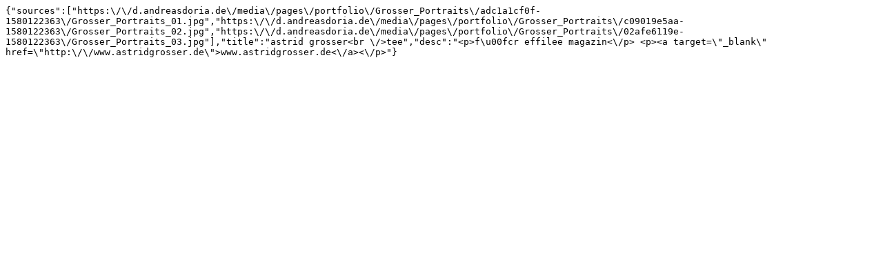

--- FILE ---
content_type: text/html; charset=UTF-8
request_url: https://www.andreasdoria.de/de/portfolio/Grosser_Portraits
body_size: 6404
content:
<!DOCTYPE html><html lang=de><head><meta content="width=device-width, initial-scale=1.0" name=viewport> <meta content="text/html; charset=utf-8" http-equiv=Content-Type><base href=https://www.andreasdoria.de><title>Grosser_Portraits > \ andreasdoria.de</title><style type=text/css>@charset "UTF-8";
/*
Copyright (c) 2010, Yahoo! Inc. All rights reserved.
Code licensed under the BSD License:
http://developer.yahoo.com/yui/license.html
version: 3.3.0
build: 3167
*/
html {
  font-family: Helvetica, Arial, sans-serif;
  color: #000;
  font-size: 16px; }

html, body {
  -webkit-text-size-adjust: 100%;
  -moz-text-size-adjust: none;
  -ms-text-size-adjust: 100%; }

body,
div,
dl,
dt,
dd,
ul,
ol,
li,
h1,
h2,
h3,
h4,
h5,
h6,
pre,
code,
form,
fieldset,
legend,
input,
textarea,
p,
blockquote,
th,
td {
  margin: 0;
  padding: 0; }

table {
  border-collapse: collapse;
  border-spacing: 0; }

fieldset, img {
  border: 0; }

address,
caption,
cite,
code,
dfn,
em,
strong,
th,
var {
  font-style: normal;
  font-weight: normal; }

li {
  list-style: none; }

caption,
th {
  text-align: left; }

h1,
h2,
h3,
h4,
h5,
h6 {
  font-size: 100%;
  font-weight: normal; }

q:before, q:after {
  content: ''; }

abbr,
acronym {
  border: 0;
  font-variant: normal; }

sup {
  vertical-align: text-top; }

sub {
  vertical-align: text-bottom; }

input,
textarea,
select {
  font-family: inherit;
  font-size: inherit;
  font-weight: inherit; }

input,
textarea,
select {
  *font-size: 100%; }

legend {
  color: #000; }

body {
  background: #17232C;
  color: #fff;
  font-family: Helvetica, Arial, sans-serif;
  font-size: .875em;
  line-height: 1.3em;
  margin-bottom: 1em; }
  body strong {
    font-weight: bold; }
  body .cont .header {
    background: #17232C;
    height: 70px;
    position: relative; }
    body .cont .header-logo {
      background: url(/assets/img/logo-white.png) 10px 10px no-repeat;
      display: block;
      font-size: 2.643em;
      font-weight: bold;
      height: 54px;
      position: absolute;
      text-indent: -9999px;
      width: 256px;
      z-index: 99; }
      body .cont .header-logo-lnk {
        display: block;
        height: 54px; }
    body .cont .header-toggle {
      width: 66px;
      height: 70px;
      position: absolute;
      right: 0;
      top: 0;
      z-index: 99; }
      body .cont .header-toggle-icon {
        cursor: pointer;
        display: block;
        height: 23px;
        margin: 0 10px 0 0;
        width: 28px;
        position: absolute;
        right: 10px;
        top: 26px; }
        body .cont .header-toggle-icon span {
          background: #fff;
          -webkit-border-radius: 20px;
          border-radius: 20px;
          background-clip: padding-box;
          display: block;
          height: 5px;
          left: 0;
          opacity: 1;
          width: 100%;
          margin-bottom: 3px; }
      body .cont .header-toggle:hover > span {
        background: #17232C; }
      body .cont .header-toggle.show {
        background: #A6A6A6; }
        body .cont .header-toggle.show span {
          background: #fff; }
    body .cont .header-nav {
      display: none;
      background: #A6A6A6;
      font-family: Helvetica, Arial, sans-serif;
      font-size: 120%;
      font-weight: 600;
      line-height: 175%;
      padding: 70px 0 0 0;
      position: absolute;
      top: 0;
      left: 0;
      right: 0;
      z-index: 10; }
      body .cont .header-nav-a {
        margin: 0 0 0 50px; }
        body .cont .header-nav-a:first-child {
          margin: 30px 0 0 50px; }
        body .cont .header-nav-a:last-child {
          margin: 0 0 30px 50px; }
        body .cont .header-nav-a > a {
          color: #fff;
          text-decoration: none; }
          body .cont .header-nav-a > a:hover, body .cont .header-nav-a > a.active {
            color: #17232C; }
        body .cont .header-nav-a-a-d {
          margin: 0 0 0 50px; }
          body .cont .header-nav-a-a-d > a {
            color: #fff;
            text-decoration: none; }
            body .cont .header-nav-a-a-d > a:hover, body .cont .header-nav-a-a-d > a.active {
              color: #17232C; }
        body .cont .header-nav-a-imp {
          margin: 20px 0 0 50px; }
          body .cont .header-nav-a-imp > a {
            color: #fff;
            text-decoration: none; }
            body .cont .header-nav-a-imp > a:hover, body .cont .header-nav-a-imp > a.active {
              color: #17232C; }
        body .cont .header-nav-a-lang {
          margin: 20px 0 0 50px; }
          body .cont .header-nav-a-lang > a {
            color: #fff;
            text-decoration: none; }
            body .cont .header-nav-a-lang > a:hover, body .cont .header-nav-a-lang > a.active {
              color: #17232C; }
          body .cont .header-nav-a-lang:first-child {
            margin: 20px 0 0 50px; }
          body .cont .header-nav-a-lang:last-child {
            margin: 0 0 20px 50px; }
      body .cont .header-nav.show {
        display: block; }
  body .cont .main-home-slider {
    margin-top: -9vw; }
  body .cont .main-news {
    padding: 0 0 0 20px; }
    body .cont .main-news div {
      margin: 0; }
      body .cont .main-news div figure {
        margin: 0 20px 0 0;
        padding: 0; }
        body .cont .main-news div figure .slider-caption {
          padding: 20px 0; }
          body .cont .main-news div figure .slider-caption h3 {
            font-weight: bold; }
          body .cont .main-news div figure .slider-caption p {
            font-size: 1em;
            margin-bottom: 18px; }
        body .cont .main-news div figure img {
          height: auto;
          width: 100%; }
  body .cont .main-portfolio {
    padding: 0 20px; }
  body .cont .main-office {
    padding: 0 20px; }
  body .cont .main-about {
    padding: 0 20px; }
  body .cont .main-prices {
    color: #fff;
    padding: 0 20px; }
  body .cont .main-contact {
    padding: 0 20px; }
    body .cont .main-contact figure {
      margin: 0 0 20px 0;
      padding: 0;
      text-align: center; }
      body .cont .main-contact figure img {
        height: auto;
        width: 100%; }
    body .cont .main-contact p {
      margin-bottom: 1em; }
  body .cont .main-imprint {
    padding: 0 20px; }
    body .cont .main-imprint em {
      font-size: .714em; }
  body .cont .slider-caption {
    color: #fff;
    font-family: Helvetica, Arial, sans-serif;
    font-size: 1em; }
    body .cont .slider-caption a {
      color: #fff;
      text-decoration: none; }
  body.invert {
    background: #A6A6A6; }
    body.invert .cont .header {
      background: #fff; }
      body.invert .cont .header-logo {
        background: url(/assets/img/logo-black.png) 10px 10px no-repeat; }

.cont .header-toggle-icon.invert > span {
  background-color: #17232C; }

.column {
  padding: 0;
  width: 100%; }

table {
  margin-bottom: 50px;
  width: 100%; }

thead th {
  font-size: 1.143em;
  font-weight: bold; }

tbody th a {
  color: #fff;
  text-decoration: none; }

tr.odd {
  background: #32383f; }

th, td {
  padding: 3px 5px; }
  th:first-child, td:first-child {
    width: 50%; }

thead th {
  padding: 3px 0; }

th.small > p,
.small {
  font-size: .714em; }

p + p {
  margin-top: 1em; }

.main-portfolio-single-slider {
  margin-left: 20px; }
  .main-portfolio-single-slider .slick-list .slick-slide figure {
    margin: 0 20px 0 0;
    padding: 0; }
    .main-portfolio-single-slider .slick-list .slick-slide figure img {
      height: auto;
      width: 100%; }
    .main-portfolio-single-slider .slick-list .slick-slide figure > .slider-caption {
      padding: 20px 0; }
      .main-portfolio-single-slider .slick-list .slick-slide figure > .slider-caption h3 {
        font-weight: bold; }
      .main-portfolio-single-slider .slick-list .slick-slide figure > .slider-caption p {
        margin-bottom: 18px; }
        .main-portfolio-single-slider .slick-list .slick-slide figure > .slider-caption p a {
          color: #fff;
          text-decoration: none; }
    .main-portfolio-single-slider .slick-list .slick-slide figure img {
      height: auto;
      width: 100%; }

.main-portfolio-close .close-modal {
  background: url(/assets/img/lightbox-controls.gif) 10px 10px no-repeat;
  display: block;
  height: 35px;
  margin: 20px auto;
  position: relative;
  width: 40px; }
  .main-portfolio-close .close-modal span {
    display: none; }

.figure-h:after {
  content: '';
  display: table;
  clear: both; }
.figure-h > img {
  float: left !important;
  width: 70% !important; }
.figure-h > .slider-caption {
  display: block !important;
  float: left !important;
  font-family: Helvetica, Arial, sans-serif;
  font-size: 1em;
  padding-left: 20px !important;
  width: 25% !important; }

.figure-v:after {
  content: '';
  display: table;
  clear: both; }
.figure-v > img {
  float: left !important;
  width: 100% !important; }
.figure-v > .slider-caption {
  display: block !important;
  float: left !important;
  font-family: Helvetica, Arial, sans-serif;
  font-size: 1em;
  padding-left: 20px !important; }

a[href^="tel:"] {
  color: #fff;
  text-decoration: none; }

.hidecnt {
  display: none; }

/* Slider */
.slick-slider {
  position: relative;
  display: block;
  box-sizing: border-box;
  -webkit-touch-callout: none;
  -webkit-user-select: none;
  -khtml-user-select: none;
  -moz-user-select: none;
  -ms-user-select: none;
  user-select: none;
  -ms-touch-action: pan-y;
  touch-action: pan-y;
  -webkit-tap-highlight-color: transparent; }

.slick-list {
  position: relative;
  overflow: hidden;
  display: block;
  margin: 0;
  padding: 0; }
  .slick-list:focus {
    outline: none; }
  .slick-list.dragging {
    cursor: pointer;
    cursor: hand; }

.slick-slider .slick-track,
.slick-slider .slick-list {
  -webkit-transform: translate3d(0, 0, 0);
  -moz-transform: translate3d(0, 0, 0);
  -ms-transform: translate3d(0, 0, 0);
  -o-transform: translate3d(0, 0, 0);
  transform: translate3d(0, 0, 0); }

.slick-track {
  position: relative;
  left: 0;
  top: 0;
  display: block; }
  .slick-track:before, .slick-track:after {
    content: "";
    display: table; }
  .slick-track:after {
    clear: both; }
  .slick-loading .slick-track {
    visibility: hidden; }

.slick-slide {
  float: left;
  height: 100%;
  min-height: 1px;
  display: none; }
  [dir="rtl"] .slick-slide {
    float: right; }
  .slick-slide img {
    display: block; }
  .slick-slide.slick-loading img {
    display: none; }
  .slick-slide.dragging img {
    pointer-events: none; }
  .slick-initialized .slick-slide {
    display: block; }
  .slick-loading .slick-slide {
    visibility: hidden; }
  .slick-vertical .slick-slide {
    display: block;
    height: auto;
    border: 1px solid transparent; }

.slick-arrow.slick-hidden {
  display: none; }

/* Slider */
.slick-loading .slick-list {
  background: #fff url("./ajax-loader.gif") center center no-repeat; }

/* Icons */
/* Arrows */
.slick-prev,
.slick-next {
  position: absolute;
  display: block;
  height: 20px;
  width: 20px;
  line-height: 0px;
  font-size: 0px;
  cursor: pointer;
  background: transparent;
  color: transparent;
  top: 50%;
  -webkit-transform: translate(0, -50%);
  -ms-transform: translate(0, -50%);
  transform: translate(0, -50%);
  padding: 0;
  border: none;
  outline: none; }
  .slick-prev:hover, .slick-prev:focus,
  .slick-next:hover,
  .slick-next:focus {
    outline: none;
    background: transparent;
    color: transparent; }
    .slick-prev:hover:before, .slick-prev:focus:before,
    .slick-next:hover:before,
    .slick-next:focus:before {
      opacity: 1; }
  .slick-prev.slick-disabled:before,
  .slick-next.slick-disabled:before {
    opacity: 1; }
  .slick-prev:before,
  .slick-next:before {
    font-family: "sans-serif";
    font-size: 20px;
    line-height: 1;
    color: white;
    opacity: 1;
    -webkit-font-smoothing: antialiased;
    -moz-osx-font-smoothing: grayscale; }

.slick-prev {
  left: -25px; }
  [dir="rtl"] .slick-prev {
    left: auto;
    right: -25px; }
  .slick-prev:before {
    content: "←"; }
    [dir="rtl"] .slick-prev:before {
      content: "→"; }

.slick-next {
  right: -25px; }
  [dir="rtl"] .slick-next {
    left: -25px;
    right: auto; }
  .slick-next:before {
    content: "→"; }
    [dir="rtl"] .slick-next:before {
      content: "←"; }

/* Dots */
.slick-dotted.slick-slider {
  margin-bottom: 30px; }

.slick-dots {
  position: absolute;
  bottom: -25px;
  list-style: none;
  display: block;
  text-align: center;
  padding: 0;
  margin: 0;
  width: 100%; }
  .slick-dots li {
    position: relative;
    display: inline-block;
    height: 20px;
    width: 5px;
    margin: 0 5px;
    padding: 0;
    cursor: pointer; }
    .slick-dots li button {
      border: 0;
      background: transparent;
      display: block;
      height: 20px;
      width: 20px;
      outline: none;
      line-height: 0px;
      font-size: 0px;
      color: transparent;
      padding: 5px;
      cursor: pointer; }
      .slick-dots li button:hover, .slick-dots li button:focus {
        outline: none; }
        .slick-dots li button:hover:before, .slick-dots li button:focus:before {
          opacity: 1; }
      .slick-dots li button:before {
        position: absolute;
        top: 0;
        left: 0;
        color: white;
        content: "•";
        height: 20px;
        font-family: "sans-serif";
        font-size: 22px;
        line-height: 20px;
        opacity: 1;
        -webkit-font-smoothing: antialiased;
        -moz-osx-font-smoothing: grayscale;
        text-align: center;
        width: 20px; }
    .slick-dots li.slick-active button:before {
      color: white;
      content: "◦";
      font-size: 16px;
      opacity: 1; }

/*
.pswp,
.pswp__bg,
.pswp__scroll-wrap{
width:100%;
height:100%
}

.pswp,
.pswp__item,
.pswp__scroll-wrap{
overflow:hidden;
top:0;
position:absolute;
left:0
}

.pswp,
.pswp__bg,
.pswp__error-msg,
.pswp__img,
.pswp__item,
.pswp__scroll-wrap,
.pswp__zoom-wrap{
position:absolute
}

.pswp--touch .pswp__button--arrow--left,
.pswp--touch .pswp__button--arrow--right,
.pswp__caption--fake{
visibility:hidden
}

.pswp,
.pswp__bg,
.pswp__container,
.pswp__img--placeholder,
.pswp__share-modal,
.pswp__share-tooltip,
.pswp__zoom-wrap{
-webkit-backface-visibility:hidden
}

.pswp__container,
.pswp__img,
.zoom a{
-webkit-tap-highlight-color:transparent
}

.pswp{
display:none;
-ms-touch-action:none;
touch-action:none;
z-index:1500;
-webkit-text-size-adjust:100%;
outline:0
}

.pswp--open,
.pswp__button{
display:block
}

.pswp *{
box-sizing:border-box
}

.pswp img{
max-width:none
}

.pswp--animate_opacity{
opacity:.001;
will-change:opacity;
transition:opacity 333ms cubic-bezier(.4,0,
.22,1)
}

.pswp--zoom-allowed .pswp__img{
cursor:-webkit-zoom-in;
cursor:-moz-zoom-in;
cursor:zoom-in
}

.pswp--zoomed-in .pswp__img{
cursor:-webkit-grab;
cursor:-moz-grab;
cursor:grab
}

.pswp--dragging .pswp__img{
cursor:-webkit-grabbing;
cursor:-moz-grabbing;
cursor:grabbing
}

.pswp__container,
.pswp__img{
-webkit-user-select:none;
-moz-user-select:none;
-ms-user-select:none;
user-select:none;
-webkit-touch-callout:none
}

.pswp__zoom-wrap{
width:100%;
-webkit-transform-origin:left top;
transform-origin:left top;
transition:-webkit-transform 333ms cubic-bezier(.4,0,
.22,1);
transition:transform 333ms cubic-bezier(.4,0,.22,1);
transition:transform 333ms cubic-bezier(.4,0,.22,1),-webkit-transform 333ms cubic-bezier(.4,0,.22,1);
}

.pswp__bg{
left:0;
top:0;
background:#000;
opacity:0;
will-change:opacity;
transition:opacity 333ms cubic-bezier(.4,0,
.22,1)
}

.pswp--animated-in .pswp__bg,
.pswp--animated-in .pswp__zoom-wrap{
transition:none
}

.pswp__container,
.pswp__zoom-wrap{
-ms-touch-action:none;
touch-action:none;
position:absolute;
left:0;
right:0;
top:0;
bottom:0;
will-change:transform
}

.pswp__item{
right:0;
bottom:0
}

.pswp__img{
width:auto;
height:auto;
top:0;
left:0
}

.pswp__img--placeholder--blank{
background:#222
}

.pswp--ie .pswp__img{
width:100%!important;
height:auto!important;
left:0;
top:0
}

.pswp__error-msg{
left:0;
top:50%;
width:100%;
text-align:center;
font-size:14px;
line-height:16px;
margin-top:-8px;
color:#ccc
}

.pswp__error-msg a{
color:#ccc;
text-decoration:underline
}

.pswp__share-tooltip a,
.pswp__share-tooltip a:hover{
color:#000;
text-decoration:none
}

.pswp__button{
position:relative;
cursor:pointer;
overflow:visible;
-webkit-appearance:none;
border:0;
padding:0;
margin:0;
float:right;
opacity:.75;
transition:opacity .2s;
box-shadow:none
}

.pswp__button:focus,
.pswp__button:hover{
opacity:1
}

.pswp__button:active{
outline:0;
opacity:.9
}

.pswp__button::-moz-focus-inner{
padding:0;
border:0
}

.pswp__ui--over-close .pswp__button--close{
opacity:1
}

.pswp__button,
.pswp__button--arrow--left:before,
.pswp__button--arrow--right:before{
background:url(default-skin.png) no-repeat;
background-size:264px 88px;
width:44px;
height:44px
}

.pswp__button--close{
background-position:0 -44px
}

.pswp__button--share{
background-position:-44px -44px
}

.pswp__button--fs{
display:none
}

.pswp--supports-fs .pswp__button--fs{
display:block
}

.pswp--fs .pswp__button--fs{
background-position:-44px 0
}

.pswp__button--zoom{
display:none;
background-position:-88px 0
}

.pswp--zoom-allowed .pswp__button--zoom{
display:block
}

.pswp--zoomed-in .pswp__button--zoom{
background-position:-132px 0
}

.pswp__button--arrow--left,
.pswp__button--arrow--right{
background:0 0;
top:50%;
margin-top:-50px;
width:70px;
height:100px;
position:absolute
}

.pswp__button--arrow--left{
left:0
}

.pswp__button--arrow--right{
right:0
}

.pswp__button--arrow--left:before,
.pswp__button--arrow--right:before{
content:"";
top:35px;
background-color:rgba(0,0,0,
.3);
height:30px;
width:32px;
position:absolute
}

.pswp__button--arrow--left:before{
left:6px;
background-position:-138px -44px
}

.pswp__button--arrow--right:before{
right:6px;
background-position:-94px -44px
}

.pswp__counter,
.pswp__share-modal{
-webkit-user-select:none;
-moz-user-select:none;
-ms-user-select:none;
user-select:none
}

.pswp__share-modal{
display:block;
background:rgba(0,0,0,
.5);
width:100%;
height:100%;
top:0;
left:0;
padding:10px;
position:absolute;
z-index:1600;
opacity:0;
transition:opacity .25s ease-out;
will-change:opacity
}

.pswp__share-modal--hidden{
display:none
}

.pswp__share-tooltip{
z-index:1620;
position:absolute;
background:#fff;
top:56px;
border-radius:2px;
display:block;
width:auto;
right:44px;
box-shadow:0 2px 5px rgba(0,0,0,
.25);
-webkit-transform:translateY(6px);
transform:translateY(6px);
transition:-webkit-transform .25s;
transition:transform .25s;
transition:transform .25s-webkit-transform .25s;
will-change:transform
}

.pswp__share-tooltip a{
display:block;
padding:8px 12px;
font-size:14px;
line-height:18px
}

.pswp__share-tooltip a:first-child{
border-radius:2px 2px 0 0
}

.pswp__share-tooltip a:last-child{
border-radius:0 0 2px 2px
}

.pswp__share-modal--fade-in{
opacity:1
}

.pswp__share-modal--fade-in .pswp__share-tooltip{
-webkit-transform:translateY(0);
transform:translateY(0)
}

.pswp--touch .pswp__share-tooltip a{
padding:16px 12px
}a.pswp__share--facebook:before{
content:"";
display:block;
width:0;
height:0;
position:absolute;
top:-12px;
right:15px;
border:6px solid transparent;
border-bottom-color:#fff;
-webkit-pointer-events:none;
-moz-pointer-events:none;
pointer-events:none
}

.pswp__caption--empty,
.pswp__ui--one-slide .pswp__button--arrow--left,
.pswp__ui--one-slide .pswp__button--arrow--right,
.pswp__ui--one-slide .pswp__counter{
display:none
}

.pswp__counter,
.pswp__preloader{
height:44px;
top:0;
position:absolute
}a.pswp__share--facebook:hover{
background:#3e5c9a;
color:#fff
}a.pswp__share--facebook:hover:before{
border-bottom-color:#3e5c9a
}a.pswp__share--twitter:hover{
background:#55acee;
color:#fff
}a.pswp__share--pinterest:hover{
background:#ccc;
color:#ce272d
}a.pswp__share--download:hover{
background:#ddd
}

.pswp__counter{
left:0;
font-size:13px;
line-height:44px;
color:#fff;
opacity:.75;
padding:0 10px
}

.pswp__caption{
position:absolute;
left:0;
bottom:0;
width:100%;
min-height:44px
}

.pswp__caption small{
font-size:11px;
color:#bbb
}

.pswp__caption__center{
text-align:left;
max-width:420px;
margin:0 auto;
font-size:13px;
padding:10px;
line-height:20px;
color:#ccc
}

.pswp--has_mouse .pswp__button--arrow--left,
.pswp--has_mouse .pswp__button--arrow--right,
.pswp__ui{
visibility:visible
}

.pswp__preloader{
width:44px;
left:50%;
margin-left:-22px;
opacity:0;
transition:opacity .25s ease-out;
will-change:opacity;
direction:ltr
}

.pswp--css_animation .pswp__preloader--active,
.pswp__preloader--active{
opacity:1
}

.pswp__preloader__icn{
width:20px;
height:20px;
margin:12px
}

.pswp__preloader--active .pswp__preloader__icn{
background:url(preloader.gif) no-repeat
}

.pswp--css_animation .pswp__preloader--active .pswp__preloader__icn{
-webkit-animation:clockwise .5s linear infinite;
animation:clockwise .5s linear infinite
}

.pswp--css_animation .pswp__preloader--active .pswp__preloader__donut{
-webkit-animation:donut-rotate 1s cubic-bezier(.4,0,
.22,1) infinite;
animation:donut-rotate 1s cubic-bezier(.4,0,
.22,1) infinite
}

.pswp--css_animation .pswp__preloader__icn{
background:0 0;
opacity:.75;
width:14px;
height:14px;
position:absolute;
left:15px;
top:15px;
margin:0
}

.pswp--css_animation .pswp__preloader__cut{
position:relative;
width:7px;
height:14px;
overflow:hidden
}

.pswp--css_animation .pswp__preloader__donut{
box-sizing:border-box;
width:14px;
height:14px;
border:2px solid #fff;
border-radius:50%;
border-left-color:transparent;
border-bottom-color:transparent;
position:absolute;
top:0;
left:0;
background:0 0;
margin:0
}

.pswp__ui{
-webkit-font-smoothing:auto;
opacity:1;
z-index:1550
}

.pswp__top-bar{
position:absolute;
left:0;
top:0;
height:44px;
width:100%
}

.pswp--has_mouse .pswp__button--arrow--left,
.pswp--has_mouse .pswp__button--arrow--right,
.pswp__caption,
.pswp__top-bar{
-webkit-backface-visibility:hidden;
will-change:opacity;
  transition:opacity 333ms cubic-bezier(.4,0,.22,1)
}

.pswp__caption,
.pswp__top-bar{
background-color:rgba(0,0,0,
.5)
}

.pswp__ui--fit .pswp__caption,
.pswp__ui--fit .pswp__top-bar{
background-color:rgba(0,0,0,
.3)
}

.pswp__ui--idle .pswp__button--arrow--left,
.pswp__ui--idle .pswp__button--arrow--right,
.pswp__ui--idle .pswp__top-bar{
opacity:0
}

.pswp__ui--hidden .pswp__button--arrow--left,
.pswp__ui--hidden .pswp__button--arrow--right,
.pswp__ui--hidden .pswp__caption,
.pswp__ui--hidden .pswp__top-bar{
opacity:.001
}

.pswp__element--disabled{
display:none!important
}

.pswp--minimal--dark .pswp__top-bar{
background:0 0
}
*/
.guggenheim {
  max-width: 100%; }

.guggenheim__ratio-container {
  position: relative; }

.guggenheim__figure,
.guggenheim__image,
.guggenheim__link {
  display: inline-block;
  margin: 0;
  padding: 0;
  text-decoration: none;
  vertical-align: middle; }

figure.guggenheim__figure {
  position: relative;
  box-sizing: content-box;
  margin-bottom: 0; }

.guggenheim__figcaption {
  border: 0;
  clip: rect(0 0 0 0);
  height: 1px;
  margin: -1px;
  overflow: hidden;
  padding: 0;
  position: absolute;
  width: 1px; }

.guggenheim__image,
.guggenheim__link {
  position: absolute;
  top: 0;
  left: 0;
  width: 100%;
  height: 100%; }

.guggenheim__link {
  width: 100%; }

.guggenheim__image {
  height: auto;
  width: 100%; }

.zoom a {
  cursor: pointer;
  cursor: -webkit-zoom-in; }

/*@media(-webkit-min-device-pixel-ratio:1.1),
      (-webkit-min-device-pixel-ratio:1.09375),
      (min-resolution:105dpi),
      (min-resolution:1.1dppx){
  .pswp--svg .pswp__button,
  .pswp--svg .pswp__button--arrow--left:before,
  .pswp--svg .pswp__button--arrow--right:before{
  background-image:url(default-skin.svg)
  }

  .pswp--svg .pswp__button--arrow--left,
  .pswp--svg .pswp__button--arrow--right{
  background:0 0
  }
}*/
/*@media screen and (max-width:1024px){
  .pswp__preloader{
  position:relative;
  left:auto;
  top:auto;
  margin:0;
  float:right
  }
}*/
@media only screen and (max-width: 22em) {
  .guggenheim__figure {
    width: 100% !important;
    margin: 0 !important;
    padding-right: 0 !important;
    padding-left: 0 !important; }

  .guggenheim__row {
    padding: 0 !important; } }
@-webkit-keyframes clockwise {
  0% {
    -webkit-transform: rotate(0);
    transform: rotate(0); }
  to {
    -webkit-transform: rotate(360deg);
    transform: rotate(360deg); } }
@keyframes clockwise {
  0% {
    -webkit-transform: rotate(0);
    transform: rotate(0); }
  to {
    -webkit-transform: rotate(360deg);
    transform: rotate(360deg); } }
@-webkit-keyframes donut-rotate {
  0%,100% {
    -webkit-transform: rotate(0);
    transform: rotate(0); }
  50% {
    -webkit-transform: rotate(-140deg);
    transform: rotate(-140deg); } }
@keyframes donut-rotate {
  0%,100% {
    -webkit-transform: rotate(0);
    transform: rotate(0); }
  50% {
    -webkit-transform: rotate(-140deg);
    transform: rotate(-140deg); } }</style><link href=/assets/ico/favicon.ico rel=icon><link href=/assets/ico/favicon.ico rel="shortcut icon"> <div class=main-portfolio-close><a class=close-modal href=javascript:history.back();><span>Close</span></a> </div> <div class=main-portfolio-single-slider><div><figure><img src=https://www.andreasdoria.de/media/pages/portfolio/Grosser_Portraits/adc1a1cf0f-1580122363/Grosser_Portraits_01.jpg> <figcaption class=slider-caption><h3>astrid grosser<br>tee</h3> <p>für effilee magazin<p><a href=http://www.astridgrosser.de>www.astridgrosser.de</a></figcaption></figure> </div> <div><figure><img src=https://www.andreasdoria.de/media/pages/portfolio/Grosser_Portraits/c09019e5aa-1580122363/Grosser_Portraits_02.jpg> <figcaption class=slider-caption><h3>astrid grosser<br>tee</h3> <p>für effilee magazin<p><a href=http://www.astridgrosser.de>www.astridgrosser.de</a></figcaption></figure> </div><div><figure><img src=https://www.andreasdoria.de/media/pages/portfolio/Grosser_Portraits/02afe6119e-1580122363/Grosser_Portraits_03.jpg> <figcaption class=slider-caption><h3>astrid grosser<br>tee</h3> <p>für effilee magazin<p><a href=http://www.astridgrosser.de>www.astridgrosser.de</a></figcaption></figure> </div></div><script src=https://www.andreasdoria.de/assets/js/jquery.3.4.min.1650869287.js></script><script src=https://www.andreasdoria.de/assets/js/jquery.mobile.orientation.min.1650869287.js></script><script>var $ = jQuery.noConflict();</script><script>var $ = jQuery.noConflict();

  $(document).ready(function() {
      var url = location.href;
      var path = window.location.pathname;
      var matches = url.match(/^https?\:\/\/([^\/:?#]+)(?:[\/:?#]|$)/i);
      var domain = matches && matches[1];  // domain will be null if no match is found
      var prot = window.location.protocol + '//';
      var limit = 1010;
      var ww  = $(window).width();
      var wh  = $(window).height();
      var go = (domain === 'www.andreasdoria.de')?true:false;
      var eo = true; // vertical

      var action;
      if(ww < limit && go === false)
          action = 'www.andreasdoria.de';
      if(ww >= limit && go === true)
          action = 'd.andreasdoria.de';

      function refreshme() {
          ww = $(window).width();
          var w = ww<limit ? (location.reload(true)) : ( ww>limit ? (location.reload(true)) : ww=limit );
      }

      if(wh < ww)
          eo = false;

      var tOut;
      $( window ).resize(function() {
          var resW = $(window).width();
          clearTimeout(tOut);
          if ( (ww>limit && resW<limit) || (ww<limit && resW>limit)) {
              tOut = setTimeout(refreshme, 100);
          }
      });

      if(go === true){ // only trigger when mobile
        $( window ).on( "orientationchange", function( event ) {
            eo = (event.orientation === 'portrait')? true:false;

            if(eo === true)
                $('figure').removeClass('figure-h').addClass('figure-v');
            else
                $('figure').removeClass('figure-v').addClass('figure-h');
        });

          if(eo === true)
              $('figure').removeClass('figure-h').addClass('figure-v');
          else
              $('figure').removeClass('figure-v').addClass('figure-h');
      }

      if(action){
          window.location.href = prot + action + path;
      }
  });</script><script src=https://www.andreasdoria.de/assets/vendors/slick/slick.1650869287.js></script><script src=https://www.andreasdoria.de/assets/js/m.1650869287.js></script>

--- FILE ---
content_type: application/javascript
request_url: https://www.andreasdoria.de/assets/js/m.1650869287.js
body_size: 529
content:
var $ = jQuery.noConflict();

$(document).ready(function() {
  var vh = $(window).height();


  $( ".header-toggle" ).click(function() {
    $( '.header-toggle' ).toggleClass('show');
    $( '.header-toggle-icon' ).toggleClass('show');
    $( '.header-nav' ).toggleClass('show');

    var nh = $('.header-nav.show').height();
    // if( nh < vh) {
      $('main').toggleClass('hidecnt');
    // }

    var ilen = $('.invert').length;
    var nlen = $('.header-nav.show').length;
    // invert if toogle is clicked and page not home for logo
    if( ilen == 0 && nlen == 1)
        $( 'body' ).addClass('invert');
    if( ilen == 1 && nlen == 0)
        $( 'body' ).removeClass('invert');
  });

  $('.main-home-slider').slick({
    cssEase: 'ease',
    fade: false,
    dots: true,
    infinite: false,
    speed: 500,
    autoplay: false,
    prevArrow: false,
    nextArrow: false,
    touchmove: true
  });

  $('.main-news-slider').slick({
    cssEase: 'ease',
    fade: false,
    dots: false,
    infinite: false,
    speed: 500,
    autoplay: false,
    prevArrow: false,
    nextArrow: false,
    touchmove: true
  });

  $('.main-portfolio-single-slider').slick({
      cssEase: 'ease',
      fade: false,
      dots: true,
      infinite: false,
      speed: 500,
      autoplay: false,
      prevArrow: false,
      nextArrow: false,
      touchmove: true,
      mobileFirst: true
  }).trigger('resize');

  $('.main-office-slider').slick({
    cssEase: 'ease',
    fade: false,
    dots: true,
    infinite: false,
    speed: 500,
    autoplay: false,
    prevArrow: false,
    nextArrow: false,
    touchmove: true
  });

  //$('.guggenheim__link').attr('rel', 'modal:open');

});
